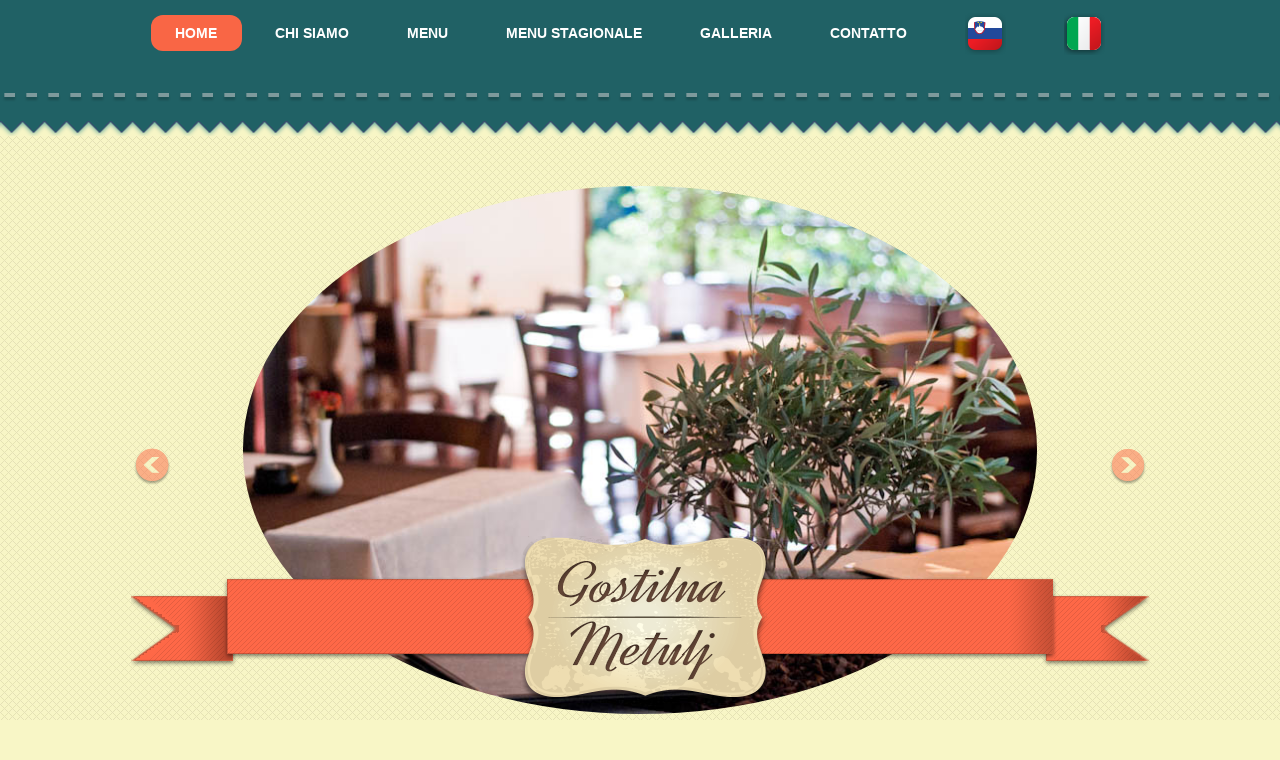

--- FILE ---
content_type: text/html; charset=UTF-8
request_url: http://gostilna-metulj.si/it/home.html
body_size: 7123
content:
<!DOCTYPE html>
<html>
  <head>
    <meta charset="UTF-8"/>
    <meta http-equiv="X-UA-Compatible" content="IE=edge,chrome=1"/>

    <title></title>
    <meta name="keywords" content=""/>
    <meta name="description" content=""/>
    
    <link href="http://fonts.googleapis.com/css?family=Dynalight&subset=latin-ext" rel="stylesheet" type="text/css">
    
    <link rel="stylesheet" href="//netdna.bootstrapcdn.com/bootstrap/3.0.2/css/bootstrap.min.css">

    <link type="text/css" href="/static/css/style.css" rel="stylesheet" />
    <link rel="shortcut icon" href="/favicon.ico" type="image/x-icon" />

    <!--[if lt IE 9]>
      <script src="http://html5shiv.googlecode.com/svn/trunk/html5.js"></script>
      <script src="//cdnjs.cloudflare.com/ajax/libs/respond.js/1.3.0/respond.js"></script>
    <![endif]-->
    
</head>
<body>


  <div id="header">
    <div class="container">
      <div class="navbar">
        <ul class="nav navbar-nav nav-justified">
          <li class="active"><a href="/it/home.html">HOME</a> </li>
          <li> <a href="/it/chi-siamo.html">CHI SIAMO</a> </li>
          <li> <a href="/it/menu.html">MENU</a> </li>
          <li> <a href="/it/menu-stagionale.html">MENU STAGIONALE</a></li>
          <li> <a href="/it/galleria.html">GALLERIA</a></li>
          <li> <a href="/it/contact">CONTATTO</a></li>
          <li class="nofocus"> <a href="/sl/domov.html"><img src="/static/img/sl.png"/></a> </li>
          <li class="nofocus"> <a href="/it/home.html"><img src="/static/img/it.png"/></a> </li>
        </ul>
      </div>
    </div>
  </div>
  
  <div id="header-after"></div>
  <div id="fb-root"></div>
<script>(function(d, s, id) {
  var js, fjs = d.getElementsByTagName(s)[0];
  if (d.getElementById(id)) return;
  js = d.createElement(s); js.id = id;
  js.src = "//connect.facebook.net/sl_SI/all.js#xfbml=1";
  fjs.parentNode.insertBefore(js, fjs);
}(document, 'script', 'facebook-jssdk'));</script>

  <div id="content">

    <div id="slider" class="carousel slide" data-ride="carousel">
      <div class="carousel-inner">
         <div class="item active">
           <img src="/static/img/s0.jpg" class="img-responsive">
         </div>
         <div class="item">
           <img src="/static/img/s1.jpg" class="img-responsive">
          </div>
         <div class="item">
           <img src="/static/img/s2.jpg" class="img-responsive">
          </div>
      </div>

      <a class="left carousel-control" href="#slider" data-slide="prev">
        <span class="arrowl"><img src="/static/img/arrowl.png"/></span>
      </a>
      <a class="right carousel-control" href="#slider" data-slide="next">
        <span class="arrowr"><img src="/static/img/arrowr.png"/></span>
      </a>
    
      <img id="logo" src="/static/img/logo.png"/>
    </div>

    <div class="row">
      <div class="col-md-4 meni">
        <h2>Menu del giorno</h2>
        
        <div class="panel-group" id="accordion">
          <div class="panel panel-default">
            <div class="panel-heading">
              <h4 class="panel-title">
                <a data-toggle="collapse" data-parent="#accordion" href="#collapseOne">
                  GIOVEDI, 22.01.2026                </a>
              </h4>
            </div>
            <div id="collapseOne" class="panel-collapse">
              <div class="panel-body">
                              <h4 class="text-center">Su richiesta</h4>
               
              </div>
            </div>
          </div>
        </div>
      </div>
      
      <div class="col-md-4 sezonska">
        <h2>Offerta stagionale</h2>
        <p><img src="/static/img/kostanj.png" class="img-responsive"></p>
        <p><a href="/it/menu-stagionale.html"><img src="/static/img/arrowr.png"/> Piu »</a></p>
      </div>
      
      <div class="col-md-4 zemljevid">
        <h2>Dove siamo</h2>
        <p><a href="http://maps.google.si/maps?hl=sl&ie=UTF8&q=gostilna+metulj+google+maps&fb=1&gl=si&hq=gostilna+metulj&hnear=0x476531f5969886d1:0x400f81c823fec20,Ljubljana&view=map&cid=10099883123571989336&t=m&iwloc=A&ll=45.962832,13.644928&spn=0.006295,0.006295&source=embed" target="_blank"><img src="/static/img/mapa.png" class="img-responsive"></a></p>
        <p><a href="http://maps.google.si/maps?hl=sl&ie=UTF8&q=gostilna+metulj+google+maps&fb=1&gl=si&hq=gostilna+metulj&hnear=0x476531f5969886d1:0x400f81c823fec20,Ljubljana&view=map&cid=10099883123571989336&t=m&iwloc=A&ll=45.962832,13.644928&spn=0.006295,0.006295&source=embed" target="_blank"><img src="/static/img/arrowr.png"/> Piu »</a></p>

      </div>
    </div>
      
      
      
    <div class="row">
      <div class="col-md-4 rezervacija">
        <h2>Prenotazione</h2>
        <p class="text-left">+386 (0)31 620 007</p>

      </div>
      
      <div class="col-md-4 facebook">
        <h2>Unisciti a noi</h2>
        <p class="facebook"><a href="https://www.facebook.com/Gostilna.Metulj"><img src="/static/img/facebook.png"/></a></p>

      </div>
      
      <div class="col-md-4">
        <br/><br/><br/>
        <p>
          <div class="fb-like" data-href="https://www.facebook.com/Gostilna.Metulj" data-width="200" data-layout="button" data-action="like" data-show-faces="true" data-share="true"></div>
        </p>
      </div>
    </div>
    
  </div>
  
  
  <div id="footer-before"></div>
  
  <div id="footer">
    <div class="container">
      <div class="row">
        <div class="col-md-3 schedule">
          <h3>Orario</h3>
          <p>Lun. - Giov.: <span>10:00 - 22:00</span></p>
          <p>Venerdi: <span>10:00 - 24:00</span></p>
          <p>Sabato: <span>11:00 - 24:00</span></p>
          <p>Domenica: <span>12:00 - 21:00</span></p>
          <p>Feste: <span>12:00 - 21:00</span></p>
        </div>
        <div class="col-md-4 address">
          <p>GOSTILNA METULJ d.o.o.</p>
          <p>Cankarjeva ulica 60</p>
          <p>5000 Nova Gorica</p>
          <p></p>
          <p>Tel.: +386 (0)31 620 007</p>
          <p>E-mail: info@gostilna-metulj.si</p>
          <p></p>
       </div>
        <div class="col-md-5">
          <div class="testimonial">
            <div class="wrapper">
              <p class="body">
                <span>
                We visited the restaurant on the recommendation of other friends who were already there...
The food was excellent, their "Ljubljanski steak" and beef steak were excellent.
Pleasant is also the environment and service, prices are totally reasonable.
We will keep on coming there...
                </span>
              </p>
            </div>
            <div class="signature">Mark S</div>
          </div>
        </div>
      </div>
      <div class="row">
        <div id="copyright" class="col-md-12 text-center">&copy;2013 Gostilna Metulj - Designed by <a href="http://www.bitart.si">BitArt.si</a></div>
      </div>
    </div>
  </div>
  
  <script src="//ajax.googleapis.com/ajax/libs/jquery/1.10.2/jquery.min.js"></script>
  <script src="//netdna.bootstrapcdn.com/bootstrap/3.0.2/js/bootstrap.min.js"></script>
    
  </body>
</html>

--- FILE ---
content_type: text/css
request_url: http://gostilna-metulj.si/static/css/style.css
body_size: 6292
content:
* {
  margin: 0;
  padding: 0;
}
html, body {
  height: 100%;
}
body {
  background:url("/static/img/bg.png") repeat scroll 0 0 #F8F6C6;
  font-family: Arial, Verdana;
}

#header {
  background-position:bottom;
  background-color: #206165;
  height:auto;
}

#header-after {
  background: url("/static/img/bg_head.png") repeat-x scroll 0 0 #F8F6C6;
  height: 48px;
  margin-bottom:30px;
}

.container {
  max-width:1019px;
}
.navbar {
  /*box-shadow:0px 0px 15px #000;*/
}

.navbar a {
  /*box-shadow:0px 0px 15px #000;*/
  color: #fff;
  font-weight:bold;
}

.navbar-nav.nav-justified > li{
  float:none;
}

.navbar-nav > li > a {
  padding-bottom: 8px;
  padding-top: 8px;
  margin: 4px;
  white-space:nowrap;
}

.nav > li > a:hover,
.nav > li > a:focus,
.nav > li.active > a {
  background-color: #F96645;
  border-radius: 12px;
}

.nav > li.nofocus > a:hover,
.nav > li.nofocus > a:focus {
  background-color: inherit;
}

.panel-title a {
  font-weight:bold;
  text-decoration:none;
}

.panel-heading .panel-title a:after {
  font-family: 'Glyphicons Halflings';
  content: "\e114";
  float: right;
  color: #163D3F;
}

.panel-heading a.collapsed:after {
  content: "\e080";
}

.panel-default > .panel-heading {
  background-color: #237277;
  color: #fff;
  border-color: #237277;
}

.panel-body {
  background-color: #F96645;
  color: #fff;
  border:0;
}

.panel-group .panel-heading + .panel-collapse .panel-body {
    border-top: 0;
}

.panel-body p {
  /*font-weight:bold;*/
}

#content {
  max-width:1019px;
  margin: 0 auto;
}

#footer-before {
  background: url("/static/img/bg_foot.png") repeat-x scroll 0 0 #F8F6C6;
  height: 20px;
  margin-top:50px;
}

#footer {
  padding-top:30px;
  background-color: #206165;
}

#slider {
  max-width:1019px;
  height:517px;
  margin: 50px auto;
}

.carousel-control.left, .carousel-control.right {
  background-image: none;
  filter: none;
}

.arrowl, .arrowr {
  position:absolute;
  top: 50%;
}

.arrowl {
  left:0;
  background-image: url("/static/img/arrowl.png");
}

.arrowr {
  right:0;
  background-image: url("/static/img/arrowr.png");
}

.item img {
  width:78%;
  margin:0 auto;
  border: none;
  border-radius: 50%;
}

#logo {
  width:100%;
  margin: 0 auto;
  position: absolute;
  top: 350px;
  z-index: 1000;
}

h2, h3 {
  font-family: "Dynalight", cursive;
  color: #DD4726;
  border-bottom: 1px solid #BAB780;
  line-height: 1.2em;
}
h2 {
  font-size: 3.5em;
}
h3 {
  font-size: 2.5em;
}

.schedule {
  background-color: #F96645;
  color: #F5F3C3;
  border: 2px solid #B2BB90;
  border-radius: 4px;
}

.schedule h3 {
  color: #F5F3C3;
  text-align: center;
}

.schedule h3 {
  color: #F5F3C3;
  font-size: 3em;
  text-align: center;
  border-bottom: 1px solid #F5F3C3;
  margin-top: 10px;
}

.schedule p {
  font-weight: bold;
  font-size: 1.2em;
}

.schedule p span {
  color: #fff;
  display:inline-block;
  float:right;
}

.address {
  color: #D0D0D2;
}

.address p {
  font-size: 1.2em;
  text-align: center;
  font-weight: bold;
}

.testimonial {
  position: relative;
}
.testimonial .wrapper {
  display: table-cell;
  vertical-align: middle;
}

.testimonial>.wrapper:before {
  background: url("/static/img/q-open.png") no-repeat;
  content:"";
  position: absolute;
  display: block;
  height: 60px;
  width: 70px;
}

.testimonial>.wrapper:after {
  background: url("/static/img/q-close.png") no-repeat;
  content:"";
  position: absolute;
  display: block;
  height: 60px;
  width: 70px;
  right:0;
  bottom:0px;
}

.testimonial .body {
  margin: 30px 70px 40px 80px;
}
.testimonial .body span {
  font-family: "Dynalight", cursive;
  color: #FE724E;
  font-size: 2em;
  line-height:1em;
}
.signature {
  font-weight: bold;
  font-size: 1.2em;
  color: #fff;
  float:right;
  padding:0 60px;
}

#copyright {
  color: #D0D0D2;
  margin: 20px 0;
}

.bg-script-top {
  /*background:url("/static/img/podlaga-zgoraj.png") no-repeat;*/
  height:83px;
  width:955px;
}
.bg-script-middle {
  /*background:url("/static/img/podlaga-sredina.png") repeat-y;*/
  height:498px;
  width:955px;
  padding: 0 60px;
}
.bg-script-bottom {
 /* background:url("/static/img/podlaga-spodaj.png") no-repeat;*/
  height:83px;
  width:955px;
}
.bg-script-middle h2 {
  margin: 0;
  display:inline-block;
}
.bg-script-middle h3.signature {
  font-family: "Dynalight", cursive;
  color: #DD4726;
  border-top: 1px solid #BAB780;
  border-bottom: 0;
  float:right;
  font-size: 1.9em;  
  line-height:3em;
}
.script, .menu-category, .bg-script-middle dt, .bg-script-middle dd {
  font-family: "Dynalight", cursive;
  color: #333;
  font-size: 1.9em;  
}
#o-nas {
  margin: 0 10px 10px 0;
  float:left;
}

dl {
  width: 850px;
  padding-bottom:20px;
  display:block;
}
dt {
  float: left;
  width: 680px;
  overflow: hidden;
  white-space: nowrap;
  padding-left:20px;
  font-weight:normal;
}
dd {
  float: left;
  width: 160px;
  padding-right:10px;
  padding-left:20px;
}

dl dd + dd {
  float: none;
  clear:both;
}

dt span:after {
  content: " . . . . . . . . . . . . . . . . . . . . . . . . . . . . . . . . . . . . . . . . . . . . . . . . . . . . . . . . . . . . . . . . . . . . . . . . . . . . . . . . . . . . . . . . . . . . . . . . . "
}

.menu-category {
  font-weight:bold;
}

h2.center {
  float:none;
  text-align:center;
  display: block;
  margin-bottom:30px;
}

.rezervacija h2 {
  color: #206165;
}

.rezervacija p {
  font-size: 2em;
  font-weight:bold;
  color: #DD4726;
}


.rezervacija p {
  font-size: 2em;
  font-weight:bold;
  color: #DD4726;
}

.facebook h2 {
  color: #206165;
}

.facebook img {
  padding: 10px 0;
}

.facebook a {
  color: #DD4726;
  font-weight: bold;
  margin-left:25px;
}

a.light-box {
  border: 4px solid #F96645;
  border-radius: 4px;
  display: inline-block;
  line-height: 0;
  margin: 0 10px 20px;
  transition: all 0.1s ease-out 0s;
}

img.captcha {
  margin-right: 10px;
}

.modal-dialog {
  margin-top: 12%;
}